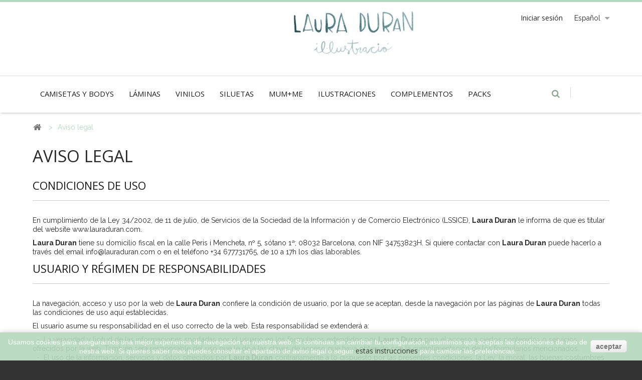

--- FILE ---
content_type: text/html; charset=utf-8
request_url: https://shop.lauraduran.com/es/content/2-aviso-legal
body_size: 8528
content:
<!DOCTYPE HTML>
<!--[if lt IE 7]> <html class="no-js lt-ie9 lt-ie8 lt-ie7" lang="es-es"><![endif]-->
<!--[if IE 7]><html class="no-js lt-ie9 lt-ie8 ie7" lang="es-es"><![endif]-->
<!--[if IE 8]><html class="no-js lt-ie9 ie8" lang="es-es"><![endif]-->
<!--[if gt IE 8]> <html class="no-js ie9" lang="es-es"><![endif]-->
<html lang="es-es">
	<head>
		<meta charset="utf-8" />
		<title>Aviso legal - Laura Duran</title>
		<meta name="description" content="Aviso legal" />
		<meta name="keywords" content="términos, condiciones y créditos fotográficos" />
		<meta name="generator" content="PrestaShop" />
		<meta name="robots" content="noindex,follow" />
		<meta name="viewport" content="width=device-width, minimum-scale=0.25, maximum-scale=1.6, initial-scale=1.0" /> 
		<meta name="apple-mobile-web-app-capable" content="yes" /> 
		<link rel="icon" type="image/vnd.microsoft.icon" href="/img/favicon.ico?1617116992" />
		<link rel="shortcut icon" type="image/x-icon" href="/img/favicon.ico?1617116992" />
			<link rel="stylesheet" href="/themes/PRS060148/css/global.css" type="text/css" media="all" />
			<link rel="stylesheet" href="/themes/PRS060148/css/autoload/uniform.default.css" type="text/css" media="all" />
			<link rel="stylesheet" href="/js/jquery/plugins/fancybox/jquery.fancybox.css" type="text/css" media="all" />
			<link rel="stylesheet" href="/themes/PRS060148/css/cms.css" type="text/css" media="all" />
			<link rel="stylesheet" href="/themes/PRS060148/css/modules/blockcategories/blockcategories.css" type="text/css" media="all" />
			<link rel="stylesheet" href="/themes/PRS060148/css/modules/blocklanguages/blocklanguages.css" type="text/css" media="all" />
			<link rel="stylesheet" href="/themes/PRS060148/css/modules/blockcontact/blockcontact.css" type="text/css" media="all" />
			<link rel="stylesheet" href="/themes/PRS060148/css/modules/blocksearch/blocksearch.css" type="text/css" media="all" />
			<link rel="stylesheet" href="/js/jquery/plugins/autocomplete/jquery.autocomplete.css" type="text/css" media="all" />
			<link rel="stylesheet" href="/themes/PRS060148/css/modules/blocktags/blocktags.css" type="text/css" media="all" />
			<link rel="stylesheet" href="/themes/PRS060148/css/modules/blockuserinfo/blockuserinfo.css" type="text/css" media="all" />
			<link rel="stylesheet" href="/themes/PRS060148/css/modules/blockviewed/blockviewed.css" type="text/css" media="all" />
			<link rel="stylesheet" href="/themes/PRS060148/css/modules/blockwishlist/blockwishlist.css" type="text/css" media="all" />
			<link rel="stylesheet" href="/themes/PRS060148/css/modules/productcomments/productcomments.css" type="text/css" media="all" />
			<link rel="stylesheet" href="/modules/themeconfigurator/css/hooks.css" type="text/css" media="all" />
			<link rel="stylesheet" href="/themes/PRS060148/css/modules/themeconfigurator/css/theme6.css" type="text/css" media="all" />
			<link rel="stylesheet" href="/themes/PRS060148/css/modules/themeconfigurator/css/font1.css" type="text/css" media="all" />
			<link rel="stylesheet" href="/modules/tmbrandlogo/tmbrandlogo.css" type="text/css" media="all" />
			<link rel="stylesheet" href="/modules/tmnewproducts/tmnewproducts.css" type="text/css" media="all" />
			<link rel="stylesheet" href="/themes/PRS060148/css/modules/blockpermanentlinks/blockpermanentlinks.css" type="text/css" media="all" />
			<link rel="stylesheet" href="/themes/PRS060148/css/modules/blocktopmenu/css/blocktopmenu.css" type="text/css" media="all" />
			<link rel="stylesheet" href="/themes/PRS060148/css/modules/blocktopmenu/css/superfish-modified.css" type="text/css" media="all" />
			<link rel="stylesheet" href="/themes/PRS060148/css/modules/blocknewsletter/blocknewsletter.css" type="text/css" media="all" />
		<script type="text/javascript">
var FancyboxI18nClose = 'Cerrar';
var FancyboxI18nNext = 'Siguiente';
var FancyboxI18nPrev = 'Anterior';
var added_to_wishlist = 'El producto se ha añadido con éxito a su lista de deseos.';
var ajaxsearch = true;
var baseDir = 'https://shop.lauraduran.com/';
var baseUri = 'https://shop.lauraduran.com/';
var blocksearch_type = 'top';
var contentOnly = false;
var currency = {"id":1,"name":"Euro","iso_code":"EUR","iso_code_num":"978","sign":"\u20ac","blank":"1","conversion_rate":"1.000000","deleted":"0","format":"2","decimals":"1","active":"1","prefix":"","suffix":" \u20ac","id_shop_list":null,"force_id":false};
var currencyBlank = 1;
var currencyFormat = 2;
var currencyRate = 1;
var currencySign = '€';
var displayList = false;
var highDPI = false;
var id_lang = 1;
var instantsearch = false;
var isGuest = 0;
var isLogged = 0;
var isMobile = false;
var loggin_required = 'Debe identificarse para administrar su lista de deseos.';
var mywishlist_url = 'https://shop.lauraduran.com/es/module/blockwishlist/mywishlist';
var page_name = 'cms';
var placeholder_blocknewsletter = 'Introduzca su dirección de correo electrónico';
var priceDisplayMethod = 0;
var priceDisplayPrecision = 2;
var quickView = true;
var roundMode = 2;
var search_url = 'https://shop.lauraduran.com/es/buscar';
var static_token = '8c94dcefc6b8ce478d166921d53f20a7';
var token = '29be3d6fadc6b0a31101f1b9103bfc22';
var usingSecureMode = true;
var wishlistProductsIds = false;
</script>

		<script type="text/javascript" src="/js/jquery/jquery-1.11.0.min.js"></script>
		<script type="text/javascript" src="/js/jquery/jquery-migrate-1.2.1.min.js"></script>
		<script type="text/javascript" src="/js/jquery/plugins/jquery.easing.js"></script>
		<script type="text/javascript" src="/js/tools.js"></script>
		<script type="text/javascript" src="/themes/PRS060148/js/global.js"></script>
		<script type="text/javascript" src="/themes/PRS060148/js/autoload/10-bootstrap.min.js"></script>
		<script type="text/javascript" src="/themes/PRS060148/js/autoload/15-jquery.total-storage.min.js"></script>
		<script type="text/javascript" src="/themes/PRS060148/js/autoload/15-jquery.uniform-modified.js"></script>
		<script type="text/javascript" src="/js/jquery/plugins/fancybox/jquery.fancybox.js"></script>
		<script type="text/javascript" src="/themes/PRS060148/js/cms.js"></script>
		<script type="text/javascript" src="/themes/PRS060148/js/tools/treeManagement.js"></script>
		<script type="text/javascript" src="/js/jquery/plugins/autocomplete/jquery.autocomplete.js"></script>
		<script type="text/javascript" src="/themes/PRS060148/js/modules/blocksearch/blocksearch.js"></script>
		<script type="text/javascript" src="/themes/PRS060148/js/modules/blockwishlist/js/ajax-wishlist.js"></script>
		<script type="text/javascript" src="/modules/ganalytics/views/js/GoogleAnalyticActionLib.js"></script>
		<script type="text/javascript" src="/themes/PRS060148/js/modules/blocktopmenu/js/hoverIntent.js"></script>
		<script type="text/javascript" src="/themes/PRS060148/js/modules/blocktopmenu/js/superfish-modified.js"></script>
		<script type="text/javascript" src="/themes/PRS060148/js/modules/blocktopmenu/js/blocktopmenu.js"></script>
		<script type="text/javascript" src="/themes/PRS060148/js/modules/blocknewsletter/blocknewsletter.js"></script>
	<script type="text/javascript" src="https://shop.lauraduran.com/themes/PRS060148/js/megnor/owl.carousel.js"></script>
<script type="text/javascript" src="https://shop.lauraduran.com/themes/PRS060148/js/megnor/custom.js"></script>
<script type="text/javascript" src="https://shop.lauraduran.com/themes/PRS060148/js/megnor/inview.js"></script>
<script type="text/javascript" src="https://shop.lauraduran.com/themes/PRS060148/js/megnor/waypoints.min.js"></script>

		
			<script type="text/javascript">
				(window.gaDevIds=window.gaDevIds||[]).push('d6YPbH');
				(function(i,s,o,g,r,a,m){i['GoogleAnalyticsObject']=r;i[r]=i[r]||function(){
				(i[r].q=i[r].q||[]).push(arguments)},i[r].l=1*new Date();a=s.createElement(o),
				m=s.getElementsByTagName(o)[0];a.async=1;a.src=g;m.parentNode.insertBefore(a,m)
				})(window,document,'script','//www.google-analytics.com/analytics.js','ga');
				ga('create', 'UA-55290680-1', 'auto');
				ga('require', 'ec');</script>
	
<!-- ================ Additional Links By Tempaltemela : START  ============= -->
<link rel="stylesheet" type="text/css" href="https://shop.lauraduran.com/themes/PRS060148/css/megnor/custom.css" />
<link rel="stylesheet" type="text/css" href="https://shop.lauraduran.com/themes/PRS060148/css/megnor/animate.css" />
<!-- ================ Additional Links By Tempaltemela : END  ============= -->
	
		
		<link rel="stylesheet" href="https://fonts.googleapis.com/css?family=Raleway:400,700" type="text/css" media="all" />
		<link rel="stylesheet" href="https://fonts.googleapis.com/css?family=Open Sans:400,700" type="text/css" media="all" />
		
		<!--[if IE 8]>
		<script src="https://oss.maxcdn.com/libs/html5shiv/3.7.0/html5shiv.js"></script>
		<script src="https://oss.maxcdn.com/libs/respond.js/1.3.0/respond.min.js"></script>
		<![endif]-->
	</head>
		<body id="cms" class="cms cms-2 cms-aviso-legal hide-left-column hide-right-column lang_es">
	
					<div id="page">
			<div class="header-container">
				<header id="header">
								
					<div class="nav">
						<div class="container">
							<div class="row">
								<div id="header_logo">
									<a href="https://www.lauraduran.com" title="Laura Duran">
										<img class="logo img-responsive" src="https://shop.lauraduran.com/img/prestashop-logo-1617116991.jpg" alt="Laura Duran" width="300" height="127"/>
									</a>
								</div>
																										<nav><!-- Block languages module -->
	<div id="languages-block-top" class="languages-block">
									<div class="current">
					<span>Español</span>
				</div>
												<ul id="first-languages" class="languages-block_ul toogle_content">
							<li class="selected">
										<span>Español</span>
								</li>
							<li >
																				<a href="https://shop.lauraduran.com/ca/content/2-avis-legal" title="Català" rel="alternate" hreflang="ca">
															<span>Català</span>
									</a>
								</li>
					</ul>
	</div>
<!-- /Block languages module -->
<!-- Block user information module NAV  -->

<div class="header_user_info">
	<ul>
			<li class="li_login last">
			<a class="login" href="https://shop.lauraduran.com/es/mi-cuenta" rel="nofollow" title="Conectarse a su cuenta de cliente">
				Iniciar sesión
			</a>
		</li>
		</ul>
</div>
<!-- /Block usmodule NAV --></nav>
															</div>
						</div>
					</div>
					<div class="header_menu_container">
						<div class="container">
							<div class="row">
								
								<!-- Block search module TOP -->
<div class="search_toggle"></div>
<div id="search_block_top" class="col-sm-4 clearfix">
	<form id="searchbox" method="get" action="//shop.lauraduran.com/es/buscar" >
		<input type="hidden" name="controller" value="search" />
		<input type="hidden" name="orderby" value="position" />
		<input type="hidden" name="orderway" value="desc" />
		<input class="search_query form-control" type="text" id="search_query_top" name="search_query" placeholder="Buscar" value="" />
		<button type="submit" name="submit_search" class="btn btn-default button-search">
			<span>Buscar</span>
		</button>
	</form>
</div>
<!-- /Block search module TOP -->
	<!-- Menu -->
	<div id="block_top_menu" class="sf-contener clearfix col-lg-12">
		<div class="cat-title">Categorías</div>
		<ul class="sf-menu clearfix menu-content">
			<li><a href="https://shop.lauraduran.com/es/3-camisetas-y-bodys-infantiles" title="Camisetas y Bodys">Camisetas y Bodys</a></li><li><a href="https://shop.lauraduran.com/es/4-laminas-infantiles" title="Láminas ">Láminas </a></li><li><a href="https://shop.lauraduran.com/es/5-vinilos-infantiles" title="Vinilos">Vinilos</a></li><li><a href="https://shop.lauraduran.com/es/6-silueta-infantil" title="Siluetas">Siluetas</a></li><li><a href="https://shop.lauraduran.com/es/12-mumme" title="Mum+Me">Mum+Me</a></li><li><a href="https://shop.lauraduran.com/es/7-ilustraciones-infantiles" title="Ilustraciones">Ilustraciones</a></li><li><a href="https://shop.lauraduran.com/es/10-complementos" title="Complementos">Complementos</a></li><li><a href="https://shop.lauraduran.com/es/8-packs" title="Packs">Packs</a></li>
					</ul>
	</div>
	<!--/ Menu -->
							</div>
						</div>
					</div>
				</header>
			</div>
			<div class="columns-container">
				<div id="columns" class=" container ">
					<div id="slider_row" class="row">
																	</div>
					<div class="row" id="columns_inner">
												
												<div id="center_column" class="center_column col-xs-12" style="width:100%;">			
																
<!-- Breadcrumb -->
<div class="breadcrumb clearfix">
	<a class="home" href="https://shop.lauraduran.com/" title="Volver a Inicio"><i class="icon-home"></i></a>
				<span class="navigation-pipe">&gt;</span>

					Aviso legal
			</div>
<!-- /Breadcrumb -->

														
						

			<div class="rte">
		<h1>AVISO LEGAL</h1>
<h2>CONDICIONES DE USO</h2>
<p>En cumplimiento de la Ley 34/2002, de 11 de julio, de Servicios de la Sociedad de la Informaci&oacute;n y de Comercio Electr&oacute;nico (LSSICE), <strong>Laura Duran</strong> le informa de que es titular del website www.lauraduran.com.</p>
<p><strong>Laura Duran</strong> tiene su domicilio fiscal en la calle Peris i Mencheta, n&ordm; 5, s&oacute;tano 1&ordf;; 08032 Barcelona, con NIF 34753823H. Si quiere contactar con <strong>Laura Duran</strong> puede hacerlo a trav&eacute;s del email info@lauraduran.com o en el tel&eacute;fono +34 677731765, de 10 a 17h los d&iacute;as laborables.</p>
<h2>USUARIO Y R&Eacute;GIMEN DE RESPONSABILIDADES   </h2>
<p>La navegaci&oacute;n, acceso y uso por la web de <strong>Laura Duran</strong> confiere la condici&oacute;n de usuario, por la que se aceptan, desde la navegaci&oacute;n por las p&aacute;ginas de <strong>Laura Duran</strong> todas las condiciones de uso aqu&iacute; establecidas.</p>
<p>El usuario asume su responsabilidad en el uso correcto de la web. Esta responsabilidad se extender&aacute; a:</p>
<p>&nbsp; - &nbsp;La veracidad y licitud de las informaciones aportadas por el usuario en los formularios extendidos por <strong>Laura Duran</strong> para el acceso a ciertos contenidos o servicios ofrecidos por la web. Tambi&eacute;n ser&aacute; responsable del uso que le d&eacute; a las claves de acceso que haya obtenido con la cumplimentaci&oacute;n de los formularios mencionados.<br />&nbsp; - &nbsp;El uso de la informaci&oacute;n, servicios y datos ofrecidos por<strong> Laura Duran</strong>&nbsp;contrariamente a lo dispuesto por las presentes condiciones, la Ley, la moral, las buenas costumbres o el orden p&uacute;blico, o que de cualquier otro modo puedan suponer lesi&oacute;n de los derechos de terceros o del mismo funcionamiento del website.</p>
<h2>POL&Iacute;TICA DE ENLACES Y EXENCIONES DE RESPONSABILIDAD</h2>
<p><strong>Laura Duran</strong> no se hace responsable del contenido de las p&aacute;ginas web a las que el usuario pueda acceder a trav&eacute;s de los enlaces establecidos en su web y declara que en ning&uacute;n caso proceder&aacute; a examinar o ejercitar ning&uacute;n tipo de control sobre el contenido de otras p&aacute;ginas de la red.   Asimismo, tampoco garantizar&aacute; la disponibilidad t&eacute;cnica, exactitud, veracidad, validez o legalidad de p&aacute;ginas ajenas a su propiedad a las que se pueda acceder por medio de los enlaces.  </p>
<p><strong>Laura Duran</strong> declara haber adoptado todas las medidas necesarias para evitar cualquier da&ntilde;o que, a los usuarios de su web, pudiera derivarse de la navegaci&oacute;n por su p&aacute;gina web. En consecuencia no se hace responsable, en ning&uacute;n caso, de los eventuales da&ntilde;os que por la navegaci&oacute;n por Internet pudiera sufrir el usuario.   </p>
<h2>MODIFICACIONES</h2>
<p><strong>Laura Duran</strong> se reserva el derecho a realizar las modificaciones que considere oportunas, sin aviso previo, en el contenido de su web. Tanto en lo referente a los contenidos de la web, como en las condiciones de uso de la misma o en las condiciones generales de contrataci&oacute;n.</p>
<h2>USO&nbsp;DE COOKIES</h2>
<p>En cumplimiento de lo establecido en el art&iacute;culo 22.2 de la Ley de Servicios de la Sociedad de la Informaci&oacute;n y del Comercio Electr&oacute;nico (LSSI) y en adecuaci&oacute;n con la Directiva Europea 2009/136/CE, el titular de esta p&aacute;gina web le informa que parte de los servicios que&nbsp;<strong>Laura Duran</strong>&nbsp;ofrece a sus usuarios utilizan cookies. Las cookies son peque&ntilde;os archivos que algunos sitios web guardan en tu ordenador.&nbsp;Las cookies almacenan informaci&oacute;n sobre el cliente, como nombre de usuario o informaci&oacute;n de registro, preferencias de usuario. La cookie s&oacute;lo puede ser le&iacute;da por el sitio web que lo envi&oacute; al equipo.&nbsp;No es un archivo ejecutable ni puede propagar ni contener un virus. El uso de cookies por parte de&nbsp;<strong>Laura Duran&nbsp;</strong>es para&nbsp;mejorar sus servicios y poder ofrecer una navegaci&oacute;n m&aacute;s personalizada.</p>
<p>El titular de esta p&aacute;gina web le informa que puede configurar su navegador para aceptar, bloquear o eliminar las cookies.&nbsp;Para configurar su navegador en relaci&oacute;n al uso de cookies, puede seguir las siguientes indicaciones:</p>
<p>-&nbsp;<strong>Chrome:</strong>&nbsp;Configuraci&oacute;n &ndash; Privacidad &ndash; Configuraci&oacute;n de contenido &ndash; Cookies<br />-&nbsp;<strong>Firefox:</strong>&nbsp;Preferencias &ndash; Privacidad<br />-&nbsp;<strong>Internet Explorer:</strong>&nbsp;Herramientas &ndash; Opciones de Internet &ndash; Privacidad &ndash; Avanzada<br />-&nbsp;<strong>Safari:</strong>&nbsp;Preferencias &ndash; Privacidad</p>
<p>Sin embargo, <strong>Laura Duran</strong>&nbsp;le aconseja, y agradece, que active la aceptaci&oacute;n de cookies para poder obtener datos m&aacute;s precisos que permiten mejorar el contenido y adaptarlo a las preferencias del usuario.&nbsp;<strong>Laura Duran&nbsp;</strong>no se responsabiliza si la desactivaci&oacute;n de las cookies, configurada por el usuario, impide el buen funcionamiento de la p&aacute;gina web.</p>
<p><strong>Cookies de terceros.</strong>- Esta p&aacute;gina web utiliza cookies de terceros.</p>
<p>Cookies de terceros: Esta p&aacute;gina web utiliza las cookies de Google Analytics, un servicio anal&iacute;tico de web prestado por Google, Inc., una compa&ntilde;&iacute;a de Delaware cuya oficina principal est&aacute; en 1600 Amphitheatre Parkway, Mountain View (California), CA 94043, Estados Unidos (&ldquo;Google&rdquo;). Google usar&aacute; esta informaci&oacute;n por cuenta del titular de esta web con el prop&oacute;sito de analizar el uso de la p&aacute;gina web por los usuarios, recopilando informes de la actividad de la p&aacute;gina web y prestando otros servicios relacionados con la actividad de la p&aacute;gina web y el uso de Internet.</p>
<h2>PROTECCI&Oacute;N DE DATOS</h2>
<p>En cumplimiento de la Ley Org&aacute;nica 15/1999 de Protecci&oacute;n de Datos de Car&aacute;cter Personal (LOPD), <strong>Laura Duran</strong> informa a los usuarios de su web que los datos de car&aacute;cter personal que se les solicita, quedar&aacute;n incorporados en un fichero automatizado cuya finalidad es facilitar, agilizar y cumplir los compromisos establecidos entre ambas partes.</p>
<p>Los datos personales recogidos durante el proceso de compra son introducidos en un fichero automatizado bajo el consentimiento del usuario. Los datos bancarios no quedan almacenados en nuestra web, sino que pasan directamente a la plataforma de pago seguro de La Caixa.</p>
<p>As&iacute; mismo, <strong>Laura Duran</strong> informa de la posibilidad de ejercer los derechos de acceso, cancelaci&oacute;n, rectificaci&oacute;n y oposici&oacute;n mediante un escrito a la siguiente direcci&oacute;n: LAURA DURAN&nbsp;&nbsp;Calle Peris i Mencheta, n&ordm; 5, s&oacute;tano 1&ordf;, 08032 Barcelona o a la direcci&oacute;n de correo electr&oacute;nico info@lauraduran.com. Mientras no nos comunique lo contrario, entenderemos que sus datos no han sido modificados, que usted se compromete a notificarnos cualquier variaci&oacute;n y que tenemos el consentimiento para utilizarlos a fin de poder fidelizar la relaci&oacute;n entre las partes.   </p>
<h2>PROPIEDAD INTELECTUAL</h2>
<p>Los derechos de propiedad intelectual e industrial derivados de la marca <strong>Laura Duran</strong>, los dibujos y dise&ntilde;os, todos los textos, im&aacute;genes, as&iacute; como de los medios y formas de presentaci&oacute;n y montaje de sus p&aacute;ginas pertenecen, por s&iacute; o como cesionaria, a<strong> Laura Duran</strong>.&nbsp;Ser&aacute;n, por consiguiente, obras protegidas como propiedad intelectual por el ordenamiento jur&iacute;dico espa&ntilde;ol, si&eacute;ndoles aplicables tanto la normativa espa&ntilde;ola y comunitaria en este campo, como los tratados internacionales relativos a la materia y suscritos por Espa&ntilde;a.   Todos los derechos reservados. En cumplimiento de la Ley de la Propiedad Intelectual se proh&iacute;be expresamente la reproducci&oacute;n, explotaci&oacute;n, distribuci&oacute;n, comunicaci&oacute;n p&uacute;blica, comercializaci&oacute;n y utilizaci&oacute;n, de la totalidad o parte de los contenidos de la p&aacute;gina web sin el consentimiento expreso de <strong>Laura Duran</strong>. Cualquier uso no autorizado previamente por parte de <strong>Laura Duran</strong> ser&aacute; considerado un incumplimiento grave de los derechos de propiedad intelectual del autor.</p>
<h2>ACCIONES LEGALES, LEGISLACI&Oacute;N APLICABLE Y JURISDICCI&Oacute;N </h2>
<p> <strong>Laura Duran</strong> se reserva asimismo la facultad de presentar las acciones civiles o penales que considere oportunas por la utilizaci&oacute;n indebida de su p&aacute;gina web y contenidos o por el incumplimiento de las presentes condiciones.  La relaci&oacute;n entre el usuario y&nbsp;<strong>Laura Duran</strong> se regir&aacute; por la normativa espa&ntilde;ola vigente y ser&aacute;n competentes para decidir sobre cualquier controversia que se pudiera suscitar entre el usuario y <strong>Laura Duran</strong> los juzgados o tribunales propios de la ciudad de Barcelona. </p>
	</div>
<br />
					</div><!-- #center_column -->
										</div><!-- .row -->
				</div><!-- #columns -->
			</div><!-- .columns-container -->
		
							<!-- Footer -->
				<div class="footer-container">
					<footer id="footer"  class="container">
						<div class="row"><!-- Block links module -->
<section class="footer-block col-xs-12 col-sm-3 hb-animate-element bottom-to-top" id="tm_links_block1_footer">
	<h4 class="title_block">
		Servicio al cliente
	</h4>
	<div class="block_content toggle-footer">
		<ul class="bullet">
                   <li>
                     <a href="https://shop.lauraduran.com/es/content/3-condiciones-de-venta">Condiciones de venta</a>
                   </li>
                   <li>
                     <a href="https://shop.lauraduran.com/es/content/2-aviso-legal">Aviso legal</a>
                   </li>
                   <li>
                     <a href="https://shop.lauraduran.com/es/contactenos" title="Contáctanos">Contáctanos</a>
                   </li>
                   <li>
                     <a href="https://shop.lauraduran.com/es/mapa-del-sitio" title="Mapa del sitio web">Mapa del sitio web</a>
                   </li>
                </ul>
	</div>
</section>
<!-- /Block links module -->
<!-- Block links module -->
<section class="footer-block col-xs-12 col-sm-3  hb-animate-element top-to-bottom" id="tm_links_block2_footer">
	<h4 class="title_block">
		Ayuda
	</h4>
	<div class="block_content toggle-footer">
		<ul class="bullet">
                    <li>
                     <a href="https://shop.lauraduran.com/es/content/7-guia-de-tallas">Guía de tallas</a>
                   </li>
                   <li>
                     <a href="https://shop.lauraduran.com/es/content/5-consejos-lavado">Consejos de lavado</a>
                   </li>
                   <li>
                     <a href="https://shop.lauraduran.com/es/content/6-colocar-vinilo">Cómo colocar un vinilo</a>
                   </li>
                </ul>
	</div>
</section>
<!-- /Block links module -->

<!-- Block myaccount module -->
<section class="footer-block col-xs-12 col-sm-3 hb-animate-element bottom-to-top" id="myaccount_footer">
	<h4><a href="https://shop.lauraduran.com/es/mi-cuenta" title="Administrar mi cuenta de cliente" rel="nofollow">Mi cuenta</a></h4>
	<div class="block_content toggle-footer">
		<ul class="bullet">
			<li><a href="https://shop.lauraduran.com/es/historial-de-pedidos" title="Mis pedidos" rel="nofollow">Mis pedidos</a></li>
						<li><a href="https://shop.lauraduran.com/es/vales" title="Mis vales descuento" rel="nofollow">Mis vales descuento</a></li>
			<li><a href="https://shop.lauraduran.com/es/direcciones" title="Mis direcciones" rel="nofollow">Mis direcciones</a></li>
			<li><a href="https://shop.lauraduran.com/es/identidad" title="Administrar mi información personal" rel="nofollow">Mis datos personales</a></li>
			<li><a href="https://shop.lauraduran.com/es/descuento" title="Mis vales" rel="nofollow">Mis vales</a></li>			
            		</ul>
	</div>
</section>
<!-- /Block myaccount module -->

<!-- MODULE Block contact infos -->
<section id="block_contact_infos" class="footer-block col-xs-12 col-sm-3 hb-animate-element right-to-left">
	<div>
        <h4>Información de la tienda</h4>
        <ul class="toggle-footer">
                        	<li>
            		<i class="icon-map-marker"></i>Laura Duran, Barcelona            	</li>
                                    	<li>
            		<i class="icon-phone"></i>telf: 
            		<span>+34 677 731 765</span>
            	</li>
                                    	<li>
            		<i class="icon-envelope-alt"></i>email: 
            		<span><a href="&#109;&#97;&#105;&#108;&#116;&#111;&#58;%69%6e%66%6f@%6c%61%75%72%61%64%75%72%61%6e.%63%6f%6d" >&#x69;&#x6e;&#x66;&#x6f;&#x40;&#x6c;&#x61;&#x75;&#x72;&#x61;&#x64;&#x75;&#x72;&#x61;&#x6e;&#x2e;&#x63;&#x6f;&#x6d;</a></span>
            	</li>
                    </ul>
    </div>
</section>
<!-- /MODULE Block contact infos -->
<script>

    function setcook() {
        var nazwa = 'cookie_ue';
        var wartosc = '1';
        var expire = new Date();
        expire.setMonth(expire.getMonth()+12);
        document.cookie = nazwa + "=" + escape(wartosc) +";path=/;" + ((expire==null)?"" : ("; expires=" + expire.toGMTString()))
    }

</script>
<style>

.closebutton {
    cursor:pointer;
	-moz-box-shadow:inset 0px 1px 0px 0px #ffffff;
	-webkit-box-shadow:inset 0px 1px 0px 0px #ffffff;
	box-shadow:inset 0px 1px 0px 0px #ffffff;
	background:-webkit-gradient( linear, left top, left bottom, color-stop(0.05, #f9f9f9), color-stop(1, #e9e9e9) );
	background:-moz-linear-gradient( center top, #f9f9f9 5%, #e9e9e9 100% );
	filter:progid:DXImageTransform.Microsoft.gradient(startColorstr='#f9f9f9', endColorstr='#e9e9e9');
	background-color:#f9f9f9;
	-webkit-border-top-left-radius:5px;
	-moz-border-radius-topleft:5px;
	border-top-left-radius:5px;
	-webkit-border-top-right-radius:5px;
	-moz-border-radius-topright:5px;
	border-top-right-radius:5px;
	-webkit-border-bottom-right-radius:5px;
	-moz-border-radius-bottomright:5px;
	border-bottom-right-radius:5px;
	-webkit-border-bottom-left-radius:5px;
	-moz-border-radius-bottomleft:5px;
	border-bottom-left-radius:5px;
	text-indent:0px;
	border:1px solid #dcdcdc;
	display:inline-block;
	color:#666666!important;
	font-family:Arial;
	font-size:14px;
	font-weight:bold;
	font-style:normal;
	height:25px;
	line-height:25px;
	text-decoration:none;
	text-align:center;
    padding:0px 10px;
	text-shadow:1px 1px 0px #ffffff;
}
.closebutton:hover {
	background:-webkit-gradient( linear, left top, left bottom, color-stop(0.05, #e9e9e9), color-stop(1, #f9f9f9) );
	background:-moz-linear-gradient( center top, #e9e9e9 5%, #f9f9f9 100% );
	filter:progid:DXImageTransform.Microsoft.gradient(startColorstr='#e9e9e9', endColorstr='#f9f9f9');
	background-color:#e9e9e9;
}.closebutton:active {
	position:relative;
	top:1px;
}


#cookieNotice p {margin:0px; padding:0px;}

</style>
<div id="cookieNotice" style="
width: 100%; 
position: fixed; 
bottom:0px;
box-shadow: 0px 0 10px 0 #C4C4C4;
background: #B4D9BB;
z-index: 9999;
font-size: 14px;
line-height: 1.3em;
font-family: arial;
left: 0px;
text-align:center;
color:#FFF;
opacity: 0.9
">
    <div id="cookieNoticeContent" style="position:relative; margin:auto; padding:10px; width:100%; display:block;">
    <table style="width:100%;">
      <td style="text-align:center;">
        Usamos cookies para asegurarnos una mejor experiencia de navegaci&oacute;n en nuestra web. Si continuas sin cambiar tu configuraci&oacute;n, asumimos que aceptas las condiciones de uso de nestra web. Si quieres saber mas puedes consultar el apartado de aviso legal o seguir <a href="http://www.aboutcookies.org/Default.aspx?page=1">estas instrucciones</a> para cambiar las preferencias.
      </td>
      <td style="width:80px; vertical-align:middle; padding-right:20px; text-align:right;">
    	<span id="cookiesClose" class="closebutton"  onclick="
                        
            $('#cookieNotice').animate(
            {bottom: '-200px'}, 
            2500, function(){
                $('#cookieNotice').hide();
            }); setcook();
            ">
            aceptar
                    </span>
     </td>
     </table>
    </div>
</div><!-- Block Newsletter module-->
<div id="newsletter_block_left" class="block footer-block hb-animate-element right-to-left">
	<h4>Boletín</h4>
	<div class="block_content toggle-footer">
		<form action="//shop.lauraduran.com/es/" method="post">
			<div class="form-group" >
				<input class="inputNew form-control grey newsletter-input" id="newsletter-input" type="text" name="email" size="18" value="Introduzca su dirección de correo electrónico" />
                <button type="submit" name="submitNewsletter" class="btn btn-default button button-small">
                    <span>Subscribe</span>
                </button>
				<input type="hidden" name="action" value="0" />
			</div>
		</form>
	</div>
</div>
<!-- /Block Newsletter module-->

				<script type="text/javascript">
					ga('send', 'pageview');
				</script><section id="social_block" class="footer-block hb-animate-element right-to-left hb-in-viewport">
	<h4 class="title_block">Síganos</h4>
	<ul class="toggle-footer">
					<li class="facebook">
				<a class="_blank" href="http://www.facebook.com/lauraduranilustracion">
					<span>Facebook</span>
				</a>
			</li>
						                                                	<li class="instagram">
        		<a class="_blank" href="http://www.instagram.com/lauraduranilustracion">
        			<span>Instagram</span>
        		</a>
        	</li>
        	</ul>    
</section>

	<!-- Block CMS module footer -->
			<section class="footer-block col-xs-12 col-sm-2" id="block_various_links_footer">
		<h4>Información</h4>
		<ul class="toggle-footer">
																							</ul>
		
	</section>
	<!-- /Block CMS module footer -->
</div>
					</footer>
				</div><!-- #footer -->
				<!-- #footer -->
		</div><!-- #page -->
<a class="top_button" href="#" style="display:none;">&nbsp;</a>
</body></html>

--- FILE ---
content_type: text/css
request_url: https://shop.lauraduran.com/themes/PRS060148/css/cms.css
body_size: 1006
content:
/**************************************************************
					CMS Pages Styles
***************************************************************/
#cms #center_column .block-cms {
  padding-bottom: 20px;
}
#cms #center_column h1 {
  margin-bottom: 25px;
}
#cms #center_column h3 {
  font-size: 16px;
  border-bottom: none;
  margin: 0;
  padding: 0 0 17px 0;
}
#cms #center_column p {
  line-height: 18px;
}
#cms #center_column .list-1 {
  padding: 0 !important;
}
#cms #center_column .list-1 li {
  padding: 4px 0 6px 0;
  color: #1b1b1b;
  list-style: none;
  font-weight: bold;
  border-top: 1px solid #eeeeee;
}
#cms #center_column .list-1 li .icon-ok:before {
  content: "\f00c";
  font-family: "FontAwesome";
  position: static;
}
#cms #center_column .list-1 li:first-child {
  border: none;
}
#cms #center_column .list-1 li em {
  background: none;
  border: medium none;
  float: left;
  font-size: 14px;
  line-height: 12px;
  min-width: auto;
  padding-right: 10px;
  position: static;
  vertical-align: -2px;
}
#cms #center_column img {
  margin: 4px 0 17px;
  max-width: 100%;
  height: auto;
}
#cms #center_column .testimonials {
  border: 1px solid;
  border-color: #dfdede #d2d0d0 #b0afaf #d2d0d0;
  margin: 4px 0 13px 0;
  position: relative;
}
#cms #center_column .testimonials .inner {
  border: 1px solid #eeeeee;
  padding: 17px 12px 20px;
}
#cms #center_column .testimonials .inner span.before {
  content: "\201C";
  /*Unicode for Left Double Quote*/
  font-family: Georgia, serif;
  font-size: 40px;
  color: #999;
  float: left;
  position: relative;
  top: 9px;
  margin: 0 6px 0 0;
}
#cms #center_column .testimonials .inner span.after {
  content: "\201C";
  /*Unicode for Left Double Quote*/
  font-family: Georgia, serif;
  font-size: 40px;
  color: #999;
  float: right;
  margin: 12px 10px 0 0;
}
#cms #center_column .testimonials:after, #cms #center_column .testimonials:before {
  top: 100%;
  left: 32px;
  border: solid transparent;
  content: " ";
  height: 0;
  width: 0;
  position: absolute;
  pointer-events: none;
}
#cms #center_column .testimonials:before {
  border-color: rgba(226, 226, 226, 0);
  border-top-color: #B0AFAF;
  border-width: 11px;
  margin-left: -11px;
}
#cms #center_column .testimonials:after {
  border-color: rgba(255, 255, 255, 0);
  border-top-color: #ffffff;
  border-width: 8px;
  margin-left: -8px;
}
#cms #center_column .testimonials + p {
  padding-left: 45px;
  margin-bottom: 18px;
}
#cms #center_column p.bottom-indent {
  margin-bottom: 18px;
}
#cms #center_column #admin-action-cms {
  background: none repeat 0 0 #F6F6F6;
  border: 1px solid #d2d0d0;
  padding: 10px;
}
#cms #center_column #admin-action-cms p {
  margin: 0;
}
#cms #center_column #admin-action-cms p span {
  display: block;
  padding-bottom: 10px;
  font-size: 14px;
  font-weight: bold;
  color: black;
}
#cms #center_column #admin-action-cms p .button {
  font: 700 17px/21px "Raleway", verdana, Helvetica, sans-serif;
  padding: 0;
  border: 1px solid;
  padding: 10px 14px;
  display: inline-block;
}
#cms #center_column #admin-action-cms p .button.publish_button {
  color: white;
  text-shadow: 1px 1px rgba(0, 0, 0, 0.2);
  border-color: #0079b6 #006fa8 #012740 #006fa8;
  background: #009ad0;
  background: -moz-linear-gradient(top, #009ad0 0%, #007ab7 100%);
  background: -webkit-gradient(linear, left top, left bottom, color-stop(0%, #009ad0), color-stop(100%, #007ab7));
  background: -webkit-linear-gradient(top, #009ad0 0%, #007ab7 100%);
  background: -o-linear-gradient(top, #009ad0 0%, #007ab7 100%);
  background: -ms-linear-gradient(top, #009ad0 0%, #007ab7 100%);
  background: linear-gradient(to bottom, #009ad0 0%, #007ab7 100%);
  filter: progid:DXImageTransform.Microsoft.gradient(startColorstr='#009ad0', endColorstr='#007ab7',GradientType=0);
}
#cms #center_column #admin-action-cms p .button.publish_button:hover {
  border-color: #01314e #004b74 #0079b6 #004b74;
  filter: none;
  background: #0084bf;
}
#cms #center_column #admin-action-cms p .button.lnk_view {
  color: #eeeeee;
  text-shadow: 1px 1px white;
  border-color: #cacaca #b7b7b7 #9a9a9a #b7b7b7;
  background: #f7f7f7;
  background: -moz-linear-gradient(top, #f7f7f7 0%, #ededed 100%);
  background: -webkit-gradient(linear, left top, left bottom, color-stop(0%, #f7f7f7), color-stop(100%, #ededed));
  background: -webkit-linear-gradient(top, #f7f7f7 0%, #ededed 100%);
  background: -o-linear-gradient(top, #f7f7f7 0%, #ededed 100%);
  background: -ms-linear-gradient(top, #f7f7f7 0%, #ededed 100%);
  background: linear-gradient(to bottom, #f7f7f7 0%, #ededed 100%);
  filter: progid:DXImageTransform.Microsoft.gradient(startColorstr='#f7f7f7', endColorstr='#ededed',GradientType=0);
}
#cms #center_column #admin-action-cms p .button.lnk_view:hover {
  border-color: #9e9e9e #9e9e9e #c8c8c8 #9e9e9e;
  filter: none;
  background: #e7e7e7;
}


--- FILE ---
content_type: text/css
request_url: https://shop.lauraduran.com/themes/PRS060148/css/modules/blockcategories/blockcategories.css
body_size: 453
content:
#categories_block_top {
  clear: both;
  position: relative;
  top: 30px;
}
#categories_block_top .sf-menu {
  position: relative;
}
#categories_block_top .sf-menu > li {
  position: static;
}
#categories_block_top .sf-menu > li > ul {
  width: 100%;
  top: 60px;
  margin: 0 20px;
}
#categories_block_top .sf-menu > li > ul > li {
  display: block;
  float: left;
  width: 20%;
  -webkit-box-sizing: border-box;
  -moz-box-sizing: border-box;
  box-sizing: border-box;
  padding: 0 10px;
}
#categories_block_top .sf-menu > li > ul > .category_thumb {
  display: block;
  clear: both;
  overflow: hidden;
  width: 100%;
}
#categories_block_top .sf-menu > li > ul > .category_thumb img {
  display: inline-block;
  width: 33%;
}
#categories_block_top .sf-menu > li h4 a {
  font-size: 1.1em;
}
#categories_block_top .sf-menu > li h4 a:before {
  display: none;
}
#categories_block_top .sf-menu > li .main-level-submenus {
  position: relative;
  display: block !important;
  visibility: visible !important;
  top: 0;
  background: none;
  box-shadow: none;
  padding: 0;
  left: 0;
}
#categories_block_top .sf-menu .category_thumb {
  display: none;
}

#categories_block_left li {
  position: relative;
}
#categories_block_left li a {
  font-weight: normal;
  color: #282828;
  display: block;
  font-size: 14px;
  line-height: 30px;
  padding: 0 0px 0 15px;
}
#categories_block_left li a:after {
  display: block;
  font-family: "FontAwesome";
  content: "\f105";
  position: absolute;
  left: 0;
  top: -2px;
  font-size: 16px;
  font-weight: normal;
}
#categories_block_left li span.grower {
  display: block;
  position: absolute;
  right: 0;
  top: 0;
  cursor: pointer;
  font-family: "FontAwesome";
  font-size: 13px;
}
#categories_block_left li span.grower.OPEN:before, #categories_block_left li span.grower.CLOSE:before {
  content: "\f068";
  display: block;
  vertical-align: middle;
  width: 30px;
  height: 30px;
  color: #ccc;
  line-height: 30px;
  text-align: center;
}
#categories_block_left li span.grower.CLOSE:before {
  content: "\f067";
  color: #ccc;
}
#categories_block_left li span.grower:hover + a,
#categories_block_left li a:hover,
#categories_block_left li a.selected {
  color: #686868;
}
#categories_block_left li ul {
  padding-left: 10px;
}
#categories_block_left li ul li a {
  font-weight: normal;
  color: #282828;
  padding-left: 10px;
}
#categories_block_left li ul li a:after {
  content: "\f111";
  font-family: "FontAwesome";
  line-height: 5px;
  padding-right: 5px;
  top: 12px;
  font-size: 5px;
}


--- FILE ---
content_type: text/css
request_url: https://shop.lauraduran.com/themes/PRS060148/css/modules/blocklanguages/blocklanguages.css
body_size: 321
content:
#languages-block-top {
  float: right;
  position: relative;
  margin-top: 10px;
  z-index: 1000;
}
@media (max-width: 1020px) {
  #languages-block-top {
    width: 100px;
    position: absolute;
    top: -4px;
    left: 0px;
    border-left: 1px solid #fff;
    margin-top:0px;
  }
}
#languages-block-top span.firstWord {
  display: none;
}
#languages-block-top div.current {
  padding: 0;
  color: #282828;
  cursor: pointer;
}
@media (max-width: 1020px) {
  #languages-block-top div.current {
    text-align: center;
  }
}
@media (max-width: 318px) {
  #languages-block-top div.current {
    font-size: 12px;
  }
}
#languages-block-top div.current:after {
  content: "\f0d7";
  font-family: "FontAwesome";
  font-size: 16px;
  line-height: 16px;
  padding-left: 5px;
  vertical-align: -1px;
  color: #A2A2A2;
}
@media (max-width: 479px) {
  #languages-block-top div.current .cur-label {
    display: none;
  }
}
#languages-block-top .active:after {
  content: "\f0d8" !important;
  font-family: "FontAwesome";
}
#languages-block-top ul {
  display: none;
  position: absolute;
  top: 37px;
  right: 0;
  width: 157px;
  background: white;
  border: 1px solid #DBDBDB;
  z-index: 99;
}
@media (max-width: 1020px) {
  #languages-block-top ul {
    top: 44px;
    left:0;
  }
}
#languages-block-top ul li {
  color: #282828;
  line-height: 35px;
  font-size: 13px;
  border-bottom: 1px solid #E6E6E6;
}
#languages-block-top ul li a,
#languages-block-top ul li > span {
  padding: 0 10px 0 12px;
  display: block;
  color: #282828;
}
#languages-block-top ul li.selected, #languages-block-top ul li:hover a {
  color: #1b1b1b;
}
#languages-block-top ul li:hover {
  background-color: #FAFAFA;
}


--- FILE ---
content_type: text/css
request_url: https://shop.lauraduran.com/themes/PRS060148/css/modules/blockcontact/blockcontact.css
body_size: 288
content:
.shop-phone {
  float: left;
  padding: 5px 0 10px;
  line-height: 18px;
  color: white;
}
@media (max-width: 767px) {
  .shop-phone {
    display: none;
  }
}
.shop-phone i {
  font-size: 21px;
  line-height: 21px;
  color: white;
  padding-right: 7px;
}
.shop-phone strong {
  color: white;
}

#contact-link {
  float: right;
  border-left: 1px solid #515151;
}
@media (max-width: 479px) {
  #contact-link {
    width: 25%;
    text-align: center;
  }
}
#contact-link a {
  display: block;
  color: white;
  font-weight: bold;
  padding: 8px 10px 11px 10px;
  text-shadow: 1px 1px rgba(0, 0, 0, 0.2);
  cursor: pointer;
  line-height: 18px;
}
@media (max-width: 479px) {
  #contact-link a {
    font-size: 11px;
    padding-left: 5px;
    padding-right: 5px;
  }
}
#contact-link a:hover, #contact-link a.active {
  background: #2b2b2b;
}

@media (max-width: 767px) {
  #contact_block {
    margin-bottom: 20px;
  }
}
#contact_block .label {
  display: none;
}
#contact_block .block_content {
  color: #888888;
}
#contact_block p {
  margin-bottom: 4px;
}
#contact_block p.tel {
  font: 400 17px/21px "Raleway", verdana, Helvetica, sans-serif;
  color: #282828;
  margin-bottom: 6px;
}
#contact_block p.tel i {
  font-size: 25px;
  vertical-align: -2px;
  padding-right: 10px;
}


--- FILE ---
content_type: text/css
request_url: https://shop.lauraduran.com/themes/PRS060148/css/modules/blocksearch/blocksearch.css
body_size: 440
content:
.search_toggle {
  border-right: 1px solid #DBDBDB;
  cursor: pointer;
  float: right;
  height: 22px;
  padding: 1px;
  position: absolute;
  right: 87px;
  top: 22px;
  width: 60px;
  z-index: 9;
}
@media (max-width: 768px) {
  .search_toggle {
    display: none;
  }
}
.search_toggle:before {
  content: "\f002";
  display: block;
  font-family: "FontAwesome";
  font-size: 17px;
  width: 100%;
  text-align: center;
}

#search_block_top {
  position: absolute;
  right: 93px;
  top: 17px;
  z-index: 9;
  width: 260px;
  display: none;
}
@media (max-width: 768px) {
  #search_block_top {
    right: 0;
    left: 0;
    top: -50px;
    width: 100%;
    float: left;
    display: block;
  }
}
#search_block_top #searchbox {
  float: left;
  width: 100%;
}
#search_block_top .btn.button-search {
  border: medium none;
  color: #73777A;
  display: block;
  padding: 5px 0 6px;
  position: absolute;
  right: 0;
  text-align: center;
  top: 1px;
  width: 30px;
  background: none;
}
#search_block_top .btn.button-search span {
  display: none;
}
#search_block_top .btn.button-search:before {
  content: "\f002";
  display: block;
  font-family: "FontAwesome";
  font-size: 17px;
  width: 100%;
  text-align: center;
}
#search_block_top #search_query_top {
  display: inline;
  height: 45px;
  background: #fff;
  border: 1px solid #EEEEEE;
  color: #73777A;
  height: 35px;
  padding: 5px 30px 5px 7px;
}

.ac_results {
  background: white;
  border: 1px solid #eeeeee;
  width: 271px !important;
  margin-top: -1px;
}
.ac_results li {
  padding: 0 10px;
  font-weight: normal;
  color: #686666;
  font-size: 13px;
  line-height: 22px;
}
.ac_results li.ac_odd {
  background: white;
}
.ac_results li:hover, .ac_results li.ac_over {
  background: #eeeeee;
}

form#searchbox {
  position: relative;
}
form#searchbox label {
  color: #282828;
}
form#searchbox input#search_query_block {
  margin-right: 10px;
  max-width: 222px;
  margin-bottom: 10px;
  display: inline-block;
  float: left;
}
form#searchbox .button.button-small {
  float: left;
}
form#searchbox .button.button-small i {
  margin-right: 0;
}


--- FILE ---
content_type: text/css
request_url: https://shop.lauraduran.com/themes/PRS060148/css/modules/blockuserinfo/blockuserinfo.css
body_size: 47
content:
.header_user_info {
  float: right;
  margin-top: 10px;
  margin-right: 15px;
}
@media (max-width: 992px) {
  .header_user_info {
    width: 100%;
    text-align: right;
    position: absolute;
    top:-15px;
  }
}
.header_user_info ul {
  margin: 0;
  padding: 0;
}
.header_user_info ul li {
  float: left;
  padding: 0 8px 0 0;
}
@media (max-width: 992px) {
  .header_user_info ul li {
    float: none;
    display: inline-block;
  }
}
.header_user_info ul li a {
  color: #282828;
  display: block;
  cursor: pointer;
}


--- FILE ---
content_type: text/css
request_url: https://shop.lauraduran.com/themes/PRS060148/css/modules/blockviewed/blockviewed.css
body_size: -58
content:
/* Block Viewed Products */
#viewed-products_block_left li.last_item {
  padding-bottom: 0;
  margin-bottom: 0;
  border-bottom: none;
}


--- FILE ---
content_type: text/css
request_url: https://shop.lauraduran.com/themes/PRS060148/css/modules/themeconfigurator/css/theme6.css
body_size: 1102
content:
body {
  background: #333333;
  border-top: 4px solid #b4d9bb;
}

.columns-container {
  background: white;
}

#home-page-tabs > li.active a,
#home-page-tabs > li a:hover, .nav-tabs > li.active a,
.nav-tabs > li a:hover {
  border-bottom: 3px solid #b4d9bb !important;
}

.new,
.sale,
.new-label {
  color: #b4d9bb;
  border: none;
}

.footer-container #footer h4, ul.product_list .product-image-container .quick-view, .footer-container #footer h4 a,
h2.centertitle_block:before, .search_toggle:before, #search_block_top .btn.button-search:before,
#search_block_top .search_main .btn.button-search, #search_block_top .search_main .btn.button-search:hover,
#left_column .block .title_block a, #left_column .block h4 a, #right_column .block .title_block a, #right_column .block h4 a, #left_column .block .title_block, #left_column .block h4, #right_column .block .title_block, #right_column .block h4 {
  color: #89A78F;
}

.price-percent-reduction,
ul.product_list .availability span.available-now, #availability_value, #last_quantities {
  background: #b4d9bb;
  border-color: #b4d9bb !important;
}

.price,
.price.product-price,
.content_sortPagiBar .display li.selected i,
.content_sortPagiBar .display_m li.selected i,
.content_sortPagiBar .display li a:hover i,
.content_sortPagiBar .display_m li a:hover i,
.top-pagination-content ul.pagination li.active > span,
.bottom-pagination-content ul.pagination li.active > span,
.our_price_display,
.pagination > li > a:hover,
.customNavigation a,
#tmproduct_tab_block .col-xs-12 #productpage_tab li a:active, #tmproduct_tab_block .col-xs-12 #productpage_tab li a:hover, #tmproduct_tab_block .col-xs-12 #productpage_tab .active a
, #tmcmsinfo_block .cms_shipping .cms_shipping1 .title_block, #tmcmsinfo_block .cms_shipping .cms_shipping2 .title_block, #tmcmsinfo_block .cms_shipping .cms_shipping3 .title_block {
  color: #95C79E !important;
}

.old-price {
  color: #b1b0b0;
}

.button.lnk_view:hover span {
  color: white;
  background: #b4d9bb;
  border-color: #b4d9bb;
}

#cmsinfo_block em {
  background: #b4d9bb;
  text-shadow: 0 1px #4e3c30;
}

.footer-container #footer #social_block {
  background: none;
  padding-bottom: 15px;
}

.footer-container {
  background: none repeat scroll 0 0 #E1E1D9;
  border-top: 1px solid #EEEEEE;
  margin: 0;
}

#facebook_block h4, #cmsinfo_block h4,
#cmsinfo_block h3,
#cmsinfo_block p strong {
  color: white;
}

#facebook_block p, #cmsinfo_block p {
  color: #e7e7e2;
}

.footer-container #footer, #block_top_menu .top_menu_inner {
  background: none !important;
}

.footer-container #footer a:hover {
  color: #b4d9bb;
}

.footer-container #footer .bottom-footer div {
  background: none;
}

/*============ Extra Added By Megnor =====*/
.sf-menu > li.sfHover > a, .sf-menu > li > a:hover, .sf-menu > li.sfHoverForce > a {
  color: #b4d9bb !important;
}

.sf-menu > li > ul > li > a,
.sf-menu li li li a:hover,
.breadcrumb {
  color: #b4d9bb !important;
}

#cmsinfo_block,
#cmsinfo_block > div + div {
  border-color: #dfd8ca;
}

#facebook_block,
#cmsinfo_block,
ul.product_list .product-image-container .quick-view {
  background: #e8e8e8 !important;
}

.button.ajax_add_to_cart_button,
.button.lnk_view,
.button.button-small,
.button.button-medium,
.button.exclusive-medium,
.button.ajax_add_to_cart_button span,
.button.lnk_view span,
.button.button-small span,
.button.button-medium span,
.button.exclusive-medium span,
.cart_navigation .standard-checkout,
#button_order_cart,
#layer_cart .button-container .button-medium,
.box-info-product .exclusive,
.cart_navigation .button-exclusive {
  background: #95C79E;
  border-color: #95C79E;
}
.button.ajax_add_to_cart_button:hover,
.button.lnk_view:hover,
.button.button-small:hover,
.button.button-medium:hover,
.button.exclusive-medium:hover,
.button.ajax_add_to_cart_button span:hover,
.button.lnk_view span:hover,
.button.button-small span:hover,
.button.button-medium span:hover,
.button.exclusive-medium span:hover,
.cart_navigation .standard-checkout:hover,
#button_order_cart:hover,
#layer_cart .button-container .button-medium:hover,
.box-info-product .exclusive:hover,
.cart_navigation .button-exclusive:hover {
  background: #95C79E;
  border-color: #95C79E;
}

.button.ajax_add_to_cart_button:hover span,
.button.lnk_view:hover span,
.button.button-small:hover span,
.button.button-medium:hover span,
.button.exclusive-medium:hover span {
  background: #95C79E;
  border-color: #95C79E;
}

.page-heading, h2.centertitle_block {
  border-bottom: 1px solid #b4d9bb;
}

ul.product_list.grid li .product-container .button-container, ul.tm-carousel li .product-container .button-container, #tmtestionial_block .testimonial_main .owl-controls .owl-pagination .owl-page span, .footer-container #footer #social_block ul li a:hover, ul.step li.step_current {
  background: #b4d9bb;
}

.tp-bullets.simplebullets .bullet:hover, .tp-bullets.simplebullets .bullet.selected {
  background: #b4d9bb !important;
}

#tmtestionial_block .testimonial_main .owl-controls .owl-pagination .active span {
  background: white;
}

#tmproduct_tab_block .col-xs-12 #productpage_tab {
  background: none repeat scroll 0 0 #E6E6DE;
}

#footer #newsletter_block_left .form-group .button-small span:hover, #footer #newsletter_block_left .form-group .button-small:hover span {
  background: #000;
  color: #fff;
}


--- FILE ---
content_type: text/css
request_url: https://shop.lauraduran.com/themes/PRS060148/css/modules/themeconfigurator/css/font1.css
body_size: -43
content:
@import url("https://fonts.googleapis.com/css?family=Open+Sans");
h1, h2, h3, h4, h5, a {
  font-family: 'Open Sans', sans-serif !important;
}


--- FILE ---
content_type: text/css
request_url: https://shop.lauraduran.com/modules/tmbrandlogo/tmbrandlogo.css
body_size: -49
content:
#tm_manufacturer { position:relative;clear:both;}
#tm_manufacturer h2.centertitle_block{text-align:center;border:none;margin:0 0 10px;}
#tm_manufacturer h2.centertitle_block:before{content:"";}

--- FILE ---
content_type: text/css
request_url: https://shop.lauraduran.com/modules/tmnewproducts/tmnewproducts.css
body_size: -78
content:
#newproducts_block	{ position:relative;margin-top:30px;margin-bottom:70px;}

--- FILE ---
content_type: text/css
request_url: https://shop.lauraduran.com/themes/PRS060148/css/modules/blockpermanentlinks/blockpermanentlinks.css
body_size: 514
content:
.header_permentlink {
  float: left;
}
@media (max-width: 767px) {
  .header_permentlink {
    display: inline-block;
    float: none;
    left: 25%;
    position: absolute;
    text-align: center;
    top: 110px;
    width: 25%;
    z-index: 959;
    border-left: 1px solid #fff;
  }
  .header_permentlink .tm_permenu_inner {
    background: none repeat scroll 0 0 #686868;
  }
}
.header_permentlink .headertoggle_img {
  float: left;
  cursor: pointer;
  display: none;
  padding: 2px;
}
@media (max-width: 767px) {
  .header_permentlink .headertoggle_img {
    display: block;
    float: none;
  }
}
.header_permentlink .headertoggle_img:after {
  content: "\f0c9";
  font-family: "FontAwesome";
  font-size: 25px;
  text-align: center;
  line-height: 40px;
  width: 100%;
  color: #fff;
}
.header_permentlink ul#header_links {
  list-style-type: none;
  float: left;
  margin-top: 10px;
}
@media (max-width: 767px) {
  .header_permentlink ul#header_links {
    width: 100%;
    text-align: center;
    background: #fff;
    border: 1px solid #DBDBDB;
    margin: 0;
    display: none;
  }
}
@media (max-width: 480px) {
  .header_permentlink ul#header_links {
    width: 140px;
  }
}
.header_permentlink ul#header_links li {
  float: left;
  padding: 0 8px;
  background: url(../../../img/megnor/footer_line_sep.png) no-repeat scroll left center;
}
@media (max-width: 992px) {
  .header_permentlink ul#header_links li {
    float: none;
    display: inline-block;
  }
}
@media (max-width: 767px) {
  .header_permentlink ul#header_links li {
    display: block;
    float: none;
    background: none;
    border-bottom: 1px solid #E6E6E6;
    padding: 5px;
    text-align: left;
  }
}
.header_permentlink ul#header_links li a {
  color: #282828;
  text-transform: capitalize;
}
.header_permentlink ul#header_links li a:hover {
  color: #686868;
  text-decoration: none;
}
@media (max-width: 992px) {
  .header_permentlink ul#header_links :first-child {
    background: none;
  }
}
.header_permentlink ul#header_links #header_link_bookmark {
  display: none;
}

#permanent_links div {
  border-bottom: 1px dotted #eeeeee a;
  border-bottom-display: block;
  border-bottom-padding: 7px 11px 5px 22px;
  border-bottom-color: #333;
  border-bottom-background: url(img/arrow_right_2.png) no-repeat 10px 10px;
}

ul#footer_links {
  clear: both;
  text-align: center;
  padding-bottom: 6px;
}
ul#footer_links li {
  display: inline;
  padding: 0 10px;
}


--- FILE ---
content_type: text/css
request_url: https://shop.lauraduran.com/themes/PRS060148/css/modules/blocktopmenu/css/blocktopmenu.css
body_size: -111
content:
#block_top_menu {
  margin-top: 0px;
}


--- FILE ---
content_type: text/css
request_url: https://shop.lauraduran.com/themes/PRS060148/css/modules/blocktopmenu/css/superfish-modified.css
body_size: 1197
content:
/*** ESSENTIAL STYLES ***/
.sf-contener {
  clear: both;
  float: left;
  width: auto;
}
@media (max-width: 991px) {
  .sf-contener {
    width: 80%;
  }
}
@media (max-width: 768px) {
  .sf-contener {
    width: 100%;
  }
}

.sf-menu,
.sf-menu * {
  margin: 0;
  padding: 0;
  list-style: none;
}

.sf-menu {
  position: relative;
  padding: 0;
  width: 100%;
  background: none;
}
@media (max-width: 991px) {
  .sf-menu {
    display: none;
  }
}

.sf-menu ul {
  position: absolute;
  top: -999em;
  background: white;
}
@media (max-width: 991px) {
  .sf-menu ul {
    position: relative;
  }
}

.sf-menu ul li {
  width: 100%;
  float: left;
}

.sf-menu li:hover {
  visibility: inherit;
  /* fixes IE7 'sticky bug' */
}

.sf-menu > li {
  float: left;
}
@media (max-width: 991px) {
  .sf-menu > li {
    float: none;
    position: relative;
    border-right: none;
  }
  .sf-menu > li span {
    position: absolute;
    right: 6px;
    top: 10px;
    width: 20px;
    height: 20px;
    z-index: 2;
  }
  .sf-menu > li span:after {
    font-family: "FontAwesome";
    content: "\f067";
    font-size: 16px;
    cursor: pointer;
  }
  .sf-menu > li span.active:after {
    content: "\f068";
  }
}
.sf-menu > li > a {
  font: 400 15px/22px "Raleway", sans-serif;
  color: #1b1b1b;
  display: block;
  padding: 23px 15px 27px;
  text-transform: uppercase;
  border-top: 1px solid transparent;
}
@media (max-width: 991px) {
  .sf-menu > li > a {
    padding: 10px 15px 10px;
  }
}
.sf-menu > li.sfHover > a,
.sf-menu > li > a:hover, .sf-menu > li.sfHoverForce > a {
  background: url(../../../../img/megnor/menu-dropdown-icon.png) no-repeat scroll 14px bottom transparent;
  color: #777777;
  border-top: 1px solid #CCCCCC;
}
@media (max-width: 991px) {
  .sf-menu > li.sfHover > a,
  .sf-menu > li > a:hover, .sf-menu > li.sfHoverForce > a {
    background: none;
    border-top: 1px solid transparent;
  }
}

.sf-menu li li li a {
  display: inline-block;
  position: relative;
  color: #777777;
  font-size: 13px;
  font-weight: normal;
  padding: 5px 0 5px 18px;
  width: 100%;
  background: url(../../../../img/megnor/menu-dropdown-arrow.png) no-repeat scroll left 10px;
  transition-duration: 500ms;
}
.sf-menu li li li a:hover {
  color: #686868;
  background: url(../../../../img/megnor/menu-dropdown-arrow.png) no-repeat scroll left -24px #eeeeee;
  transition-duration: 500ms;
}

.sf-menu li ul {
  display: none;
  left: 0;
  top: 73px;
  /* match top ul list item height */
  z-index: 99;
  padding: 12px 0px 18px 0px;
  background: white;
  border: 2px solid #DBDBDB;
  border-top: none;
  box-shadow: 0 4px 4px -3px #c3c3c3 inset;
}
@media (max-width: 991px) {
  .sf-menu li ul {
    top: 0;
  }
}

.sf-menu li li ul {
  position: static;
  display: block !important;
  opacity: 1 !important;
  background: none;
  padding: 10px 0px 0;
  border: none;
  -webkit-box-shadow: rgba(0, 0, 0, 0) 0px 0px 0px;
  -moz-box-shadow: rgba(0, 0, 0, 0) 0px 0px 0px;
  box-shadow: rgba(0, 0, 0, 0) 0px 0px 0px;
}

.sf-menu li li li ul {
  padding: 0 0 0 20px;
}

.sf-menu li li li ul {
  width: 220px;
}

ul.sf-menu li:hover li ul,
ul.sf-menu li.sfHover li ul {
  top: -999em;
}

ul.sf-menu li li:hover ul,
ul.sf-menu li li.sfHover ul {
  left: 200px;
  /* match ul width */
  top: 0;
}

ul.sf-menu li li:hover li ul,
ul.sf-menu li li.sfHover li ul {
  top: -999em;
}

ul.sf-menu li li li:hover ul,
ul.sf-menu li li li.sfHover ul {
  left: 200px;
  /* match ul width */
  top: 0;
}

.sf-menu > li > ul {
  padding: 26px 30px 31px;
  width: 100%;
}
.sf-menu > li > ul > li > a {
  text-transform: uppercase;
  font: 600 16px/20px "Raleway", sans-serif;
  color: #282828;
  font-weight: normal;
  text-shadow: none;
  border-bottom: 2px solid #DBDBDB;
  width: 100%;
  float: left;
  padding-bottom: 10px;
  margin-bottom: 14px;
}
.sf-menu > li > ul > li > a:hover {
  color: #686868;
}

.sf-menu > li > ul > li {
  float: left;
  width: 24%;
  padding-right: 25px;
}
@media (max-width: 991px) {
  .sf-menu > li > ul > li {
    width: 100%;
    padding: 10px 0;
  }
}
@media (max-width: 479px) {
  .sf-menu > li > ul > li {
    width: 100%;
  }
}
@media (min-width: 768px) {
  .sf-menu > li > ul > li.first-in-line-lg {
    clear: left;
  }
}
@media (min-width: 480px) and (max-width: 767px) {
  .sf-menu > li > ul > li.first-in-line-xs {
    clear: left;
  }
}

.sf-menu > li > ul > li#category-thumbnail {
  width: 100% !important;
  float: none;
  clear: both;
  overflow: hidden;
  padding-right: 0;
}
.sf-menu > li > ul > li#category-thumbnail > div {
  float: left;
  padding-left: 10px;
  width: 33.333%;
}
@media (max-width: 479px) {
  .sf-menu > li > ul > li#category-thumbnail > div {
    width: 100%;
    padding-left: 0;
    padding-top: 10px;
    text-align: center;
  }
}
.sf-menu > li > ul > li#category-thumbnail > div:first-child {
  padding-left: 0;
}
.sf-menu > li > ul > li#category-thumbnail > div img {
  max-width: 100%;
  display: block;
}

.cat-title {
  display: none;
}
@media (max-width: 991px) {
  .cat-title {
    display: block;
    cursor: pointer;
    font: 600 18px/22px "Raleway", sans-serif;
    text-transform: uppercase;
    color: #484848;
    display: block;
    padding: 20px 0px;
    position: relative;
  }
  .cat-title:hover {
    color: #686868;
  }
  .cat-title:after {
    display: block;
    font-family: "FontAwesome";
    content: "\f067";
    position: absolute;
    right: 15px;
    top: 18px;
    font-size: 19px;
  }
  .cat-title.active:after {
    content: "\f068";
  }
}

.sf-menu li.sf-search {
  border: none;
}
.sf-menu li.sf-search input {
  display: inline;
  padding: 0 13px;
  height: 30px;
  line-height: 30px;
  background: white;
  margin: 13px 10px 0 0;
  font-size: 13px;
  color: #282828;
  border: 1px solid #eeeeee;
}


--- FILE ---
content_type: text/css
request_url: https://shop.lauraduran.com/themes/PRS060148/css/modules/blocknewsletter/blocknewsletter.css
body_size: 493
content:
/* Block newsletter */
#columns #newsletter_block_left .form-group {
  margin-bottom: 0;
}
#columns #newsletter_block_left .form-group .form-control {
  max-width: 222px;
  display: inline-block;
  margin-right: 6px;
}
@media (min-width: 768px) and (max-width: 1199px) {
  #columns #newsletter_block_left .form-group .form-control {
    margin-bottom: 10px;
    margin-right: 0;
  }
}
#columns #newsletter_block_left .success_inline, #columns #newsletter_block_left .warning_inline {
  text-align: left;
  padding: 1px 0 0 0;
  margin-bottom: -19px;
}
#columns #newsletter_block_left .success_inline {
  color: #418B19;
}
#columns #newsletter_block_left .warning_inline {
  color: #f13340;
}

/* Block newsletter footer */
#footer #newsletter_block_left {
  overflow: hidden;
  width: 55%;
  float: left;
  padding: 0;
  margin: 40px 0;
  text-align: right;
}
@media (max-width: 767px) {
  #footer #newsletter_block_left {
    margin: 10px 0 0;
    padding: 0 10px;
    text-align: left;
    width: 100%;
  }
}
#footer #newsletter_block_left h4 {
  background: none;
  float: left;
  padding: 7px 16px 5px 0;
  text-transform: none;
  font-size: 21px;
  line-height: 25px;
  border: none;
  display: none;
}
@media (max-width: 767px) {
  #footer #newsletter_block_left h4 {
    padding: 0 0 13px 0;
  }
}
#footer #newsletter_block_left h4:after {
  display: none;
}
@media (max-width: 767px) {
  #footer #newsletter_block_left h4:after {
    display: block;
    top: 1px;
  }
}
@media (max-width: 767px) {
  #footer #newsletter_block_left h4 {
    display: block;
    width: 100%;
  }
}
#footer #newsletter_block_left .block_content {
  overflow: hidden;
}
@media (max-width: 767px) {
  #footer #newsletter_block_left .block_content {
    clear: both;
  }
}
#footer #newsletter_block_left .form-group {
  margin-bottom: 0;
}
#footer #newsletter_block_left .form-group .form-control {
  height: 54px;
  line-height: 40px;
  max-width: 370px;
  background: white;
  border-color: #eee;
  color: #282828;
  display: inline-block;
  padding: 10px;
  margin-bottom: 10px;
}
#footer #newsletter_block_left .form-group .form-control:focus {
  -webkit-box-shadow: black 0px 0px 0px;
  -moz-box-shadow: black 0px 0px 0px;
  box-shadow: black 0px 0px 0px;
}
#footer #newsletter_block_left .form-group .button-small {
  margin-left: 10px;
  margin-bottom: 10px;
}
#footer #newsletter_block_left .form-group .button-small:hover {
  color: white !important;
}
#footer #newsletter_block_left .form-group .button-small span {
  font-size: 15px;
  text-transform: uppercase;
  padding: 16px;
}
#footer #newsletter_block_left .warning_inline {
  display: block;
  color: #f13340;
  font-size: 13px;
  line-height: 26px;
  clear: both;
}
@media (min-width: 1200px) {
  #footer #newsletter_block_left .warning_inline {
    display: inline-block;
    position: relative;
    top: -35px;
    margin-bottom: -35px;
    left: 15px;
    clear: none;
  }
}
#footer #newsletter_block_left .newsletter-input {
  max-width: 370px !important;
}


--- FILE ---
content_type: text/css
request_url: https://shop.lauraduran.com/themes/PRS060148/css/megnor/custom.css
body_size: 605
content:
/********************************************************
			Megnor Custom Styles
********************************************************/
.tm-carousel {
  display: none;
  position: relative;
  width: 100%;
  -ms-touch-action: pan-y;
}
.tm-carousel .owl-wrapper {
  display: none;
  position: relative;
  -webkit-transform: translate3d(0px, 0px, 0px);
}
.tm-carousel .owl-wrapper:after {
  content: ".";
  display: block;
  clear: both;
  visibility: hidden;
  line-height: 0;
  height: 0;
}
.tm-carousel .owl-wrapper-outer {
  overflow: hidden;
  position: relative;
  width: 100%;
}
.tm-carousel .owl-wrapper-outer.autoHeight {
  -webkit-transition: height 500ms ease-in-out;
  -moz-transition: height 500ms ease-in-out;
  -ms-transition: height 500ms ease-in-out;
  -o-transition: height 500ms ease-in-out;
  transition: height 500ms ease-in-out;
}
.tm-carousel .owl-item {
  float: left;
}
.tm-carousel .owl-item .manu_image a {
  display: inline-block;
}
.tm-carousel .owl-item .manu_image a img {
  width: 100%;
}
.tm-carousel .owl-item:hover a img {
  border-color: blue;
}
.tm-carousel .owl-wrapper,
.tm-carousel .owl-item {
  /* fix */
  -webkit-backface-visibility: hidden;
  -moz-backface-visibility: hidden;
  -ms-backface-visibility: hidden;
  -webkit-transform: translate3d(0, 0, 0);
  -moz-transform: translate3d(0, 0, 0);
  -ms-transform: translate3d(0, 0, 0);
  text-align: center;
}

/* mouse grab icon */
.grabbing {
  cursor: url("../../img/megnor/grabbing.png") 8 8, move;
}

#index .customNavigation {
  bottom: 5px;
}

.customNavigation {
  position: absolute;
  z-index: 959;
  width: 100%;
  bottom: 10px;
  text-align: center;
}
.customNavigation a {
  position: absolute;
  height: 37px;
  width: 39px;
  padding: 0 !important;
}
.customNavigation a.prev {
  background: url(../../img/megnor/prod-arrow.png) no-repeat scroll 0 0 transparent;
  left: 47%;
}
@media (max-width: 991px) {
  .customNavigation a.prev {
    left: 45%;
  }
}
@media (max-width: 767px) {
  .customNavigation a.prev {
    left: 43%;
  }
}
@media (max-width: 318px) {
  .customNavigation a.prev {
    left: 36%;
  }
}
.customNavigation a.prev i:before {
  content: "";
}
.customNavigation a.prev:hover {
  background-position: 1px -36px;
}
.customNavigation a.next {
  background: url(../../img/megnor/prod-arrow.png) no-repeat scroll -38px 0 transparent;
  margin-left: 10px;
}
.customNavigation a.next i:before {
  content: "";
}
.customNavigation a.next:hover {
  background-position: -37px -36px;
}

#views_block .customNavigation a.thumbs_list_prev {
  left: 0;
  right: auto;
  top: 10px;
}

#views_block .customNavigation a.thumbs_list_next {
  right: 0;
  top: 10px;
}

#manufacturer_slider .customNavigation {
  bottom: 65px;
}
#manufacturer_slider .customNavigation .prev {
  left: 0;
}
#manufacturer_slider .customNavigation .next {
  right: 0;
}
#manufacturer_slider #manufacturer-carousel {
  width: 90%;
  margin: 0 auto;
}

.ie8 .customNavigation a.next {
  right: 45%;
}


--- FILE ---
content_type: text/plain
request_url: https://www.google-analytics.com/j/collect?v=1&_v=j102&a=755077315&t=pageview&_s=1&dl=https%3A%2F%2Fshop.lauraduran.com%2Fes%2Fcontent%2F2-aviso-legal&ul=en-us%40posix&dt=Aviso%20legal%20-%20Laura%20Duran&sr=1280x720&vp=1280x720&_u=aGBAAEIJAAAAACAMI~&jid=2069878334&gjid=2141785683&cid=232585957.1762813632&tid=UA-55290680-1&_gid=1092001604.1762813632&_r=1&_slc=1&did=d6YPbH&z=1136172746
body_size: -451
content:
2,cG-H73Z1X9Z8Q

--- FILE ---
content_type: text/javascript
request_url: https://shop.lauraduran.com/themes/PRS060148/js/megnor/custom.js
body_size: 1333
content:
/*! Customized Jquery from Mahesh Vaghani.  mahesh@templatemela.com  : www.templatemela.com
Authors & copyright (c) 2013: TemplateMela - Megnor Computer Private Limited. */
// Megnor Start
$(document).ready(function () {
							
	//=================== Show or hide Go Top button ========================//
	$(window).scroll(function() {
		if ($(this).scrollTop() > 500) {
			$('.top_button').fadeIn(500);
		} else {
			$('.top_button').fadeOut(500);
		}
	});							
	$('.top_button').click(function(event) {
		event.preventDefault();		
		$('html, body').animate({scrollTop: 0}, 800);
	});	


	/*======  curosol For Manufacture ==== */
	 var tmbrand = $("#manufacturer-carousel");
      tmbrand.owlCarousel({
     	 items : 5, //10 items above 1000px browser width
     	 itemsDesktop : [1000,5], 
     	 itemsDesktopSmall : [991,4], 
     	 itemsTablet: [767,2], 
     	 itemsMobile : [319,1] 
      });
      // Custom Navigation Events
      $(".manufacturer_next").click(function(){
        tmbrand.trigger('owl.next');
      })
      $(".manufacturer_prev").click(function(){
        tmbrand.trigger('owl.prev');
      })
	  
	 /*======  curosol For Feature PRoduct ==== */
	 var tmfeature = $("#feature-carousel");
      tmfeature.owlCarousel({
     	 items : 4, //10 items above 1000px browser width
     	 itemsDesktop : [1000,4], 
     	 itemsDesktopSmall : [767,3], 
     	 itemsTablet: [479,1], 
     	 itemsMobile : [319,1] 
      });
      // Custom Navigation Events
      $(".feature_next").click(function(){
        tmfeature.trigger('owl.next');
      })
      $(".feature_prev").click(function(){
        tmfeature.trigger('owl.prev');
      })
	  
	  /*======  Curosol For New PRoduct ==== */
	 var tmnewProduct = $("#newproduct-carousel");
      tmnewProduct.owlCarousel({
     	 items : 4, //10 items above 1000px browser width
     	 itemsDesktop : [1000,4], 
     	 itemsDesktopSmall : [767,3], 
     	 itemsTablet: [479,1], 
     	 itemsMobile : [319,1]
      });
      // Custom Navigation Events
      $(".newproduct_next").click(function(){
        tmnewProduct.trigger('owl.next');
      })
      $(".newproduct_prev").click(function(){
        tmnewProduct.trigger('owl.prev');
      })
	  
	  
	   /*======  curosol For Accessories Product ==== */
	 var tmaccessories = $("#accessories-carousel");
      tmaccessories.owlCarousel({
     	 items : 4, //10 items above 1000px browser width
     	 itemsDesktop : [1000,4], 
     	 itemsDesktopSmall : [767,3], 
     	 itemsTablet: [479,2], 
     	 itemsMobile : [319,1] 
      });
      // Custom Navigation Events
      $(".accessories_next").click(function(){
        tmaccessories.trigger('owl.next');
      })
      $(".accessories_prev").click(function(){
        tmaccessories.trigger('owl.prev');
      })
	  
	  /*======  curosol For Category Product ==== */
	 var tmproductcategory = $("#productscategory-carousel");
      tmproductcategory.owlCarousel({
     	 items : 4, //10 items above 1000px browser width
     	 itemsDesktop : [1000,4], 
     	 itemsDesktopSmall : [767,3], 
     	 itemsTablet: [479,2], 
     	 itemsMobile : [319,1] 
      });
      // Custom Navigation Events
      $(".productcategory_next").click(function(){
        tmproductcategory.trigger('owl.next');
      })
      $(".productcategory_prev").click(function(){
        tmproductcategory.trigger('owl.prev');
      })
	  
	  /*======  curosol For Crosssel Product ==== */
	 var tmcrossselling = $("#crossselling-carousel");
      tmcrossselling.owlCarousel({
     	 items : 4, //10 items above 1000px browser width
     	 itemsDesktop : [1000,4], 
     	 itemsDesktopSmall : [767,3], 
     	 itemsTablet: [479,2], 
     	 itemsMobile : [319,1] 
      });
      // Custom Navigation Events
      $(".crossselling_next").click(function(){
        tmcrossselling.trigger('owl.next');
      })
      $(".crossselling_prev").click(function(){
        tmcrossselling.trigger('owl.prev');
      })
	  
	    /*======  curosol For testimonial Product ==== */
	  var tmtestimonial = $("#testimonial-carousel");
      tmtestimonial.owlCarousel({
     	 items : 3, //10 items above 1000px browser width
     	 itemsDesktop : [1000,3], 
     	 itemsDesktopSmall : [767,2], 
     	 itemsTablet: [479,2], 
		
     	 itemsMobile : [319,1] 
		 
      });
      // Custom Navigation Events
      $(".testimonial_next").click(function(){
        tmtestimonial.trigger('owl.next');
      })
      $(".testimonial_prev").click(function(){
        tmtestimonial.trigger('owl.prev');
      })
	  
	  
	   /*============= Code for TAB ==============*/
	   $('.tabs .tab-links a').on('click', function(e)  {
        var currentAttrValue = $(this).attr('href');
 
        // Show/Hide Tabs
        $('.tabs ' + currentAttrValue).show().siblings().hide();
 
        // Change/remove current tab to active
        $(this).parent('li').addClass('active').siblings().removeClass('active');
 
        e.preventDefault();
    });

	  
});
// Megnor End

$(document).ready(function(){

		if (!!$.prototype.bxSlider)
		$('.testimonial_slider').bxSlider({
			 slideWidth: 390,
				maxSlides: 3,
		});
		 $(".tm_permenu_inner").click(function(){
   		 $("#header_links").toggle('slow');
	  });
	
});


$(document).ready(function($){
if (jQuery(window).width() > 767){
 $(".search_toggle").click(function() {                      
     $('html').click(function() {
        $(this).unbind('click'); 
        $('#search_block_top').toggle();      
     }); 
    $('#search_block_top').toggle(); 
    $("#search_block_top input#search_query_top").focus(); 
    return false; 
  });
}
});

 if (jQuery(window).width() > 999) {
        jQuery(window).scroll(function () {
            if (jQuery(this).scrollTop() > 200) {
                jQuery('.header_menu_container').addClass("fixed");
            } else {
                jQuery('.header_menu_container').removeClass("fixed");
            }
        });
    }
	
/*****************start animation script*******************/
function hb_animated_contents() {

$(".hb-animate-element:in-viewport").each(function (i) {
var $this = $(this);
if (!$this.hasClass('hb-in-viewport')) {
setTimeout(function () {
$this.addClass('hb-in-viewport');
}, 180 * i);
}
});
}
$(window).scroll(function () {
		 hb_animated_contents();
	});
	
	$(window).load(function () { 
	  hb_animated_contents(); 
	});
/*****************end animation script*******************/


function responsivecolumn()
{
	if ($(document).width() <= 991)
	{
		$('.container #columns_inner #left_column').appendTo('.container #columns_inner');
	}
	else if($(document).width() >= 992)
	{
		$('.container #columns_inner #left_column').prependTo('.container #columns_inner');
	}
}
$(document).ready(function(){responsivecolumn();});
$(window).resize(function(){responsivecolumn();});

